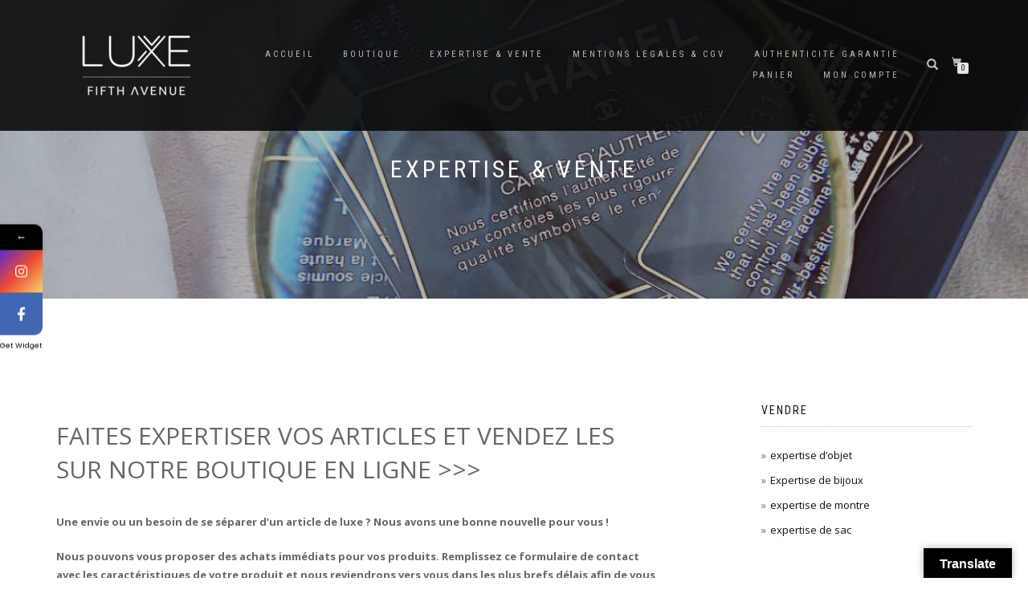

--- FILE ---
content_type: text/html; charset=UTF-8
request_url: https://luxefifthavenue.fr/expertise-vente
body_size: 12194
content:
<!DOCTYPE html>
<html lang="fr-FR">
<head>
<meta charset="UTF-8">
<meta name="viewport" content="width=device-width, initial-scale=1, maximum-scale=1">
<link rel="profile" href="https://gmpg.org/xfn/11">


	<!-- This site is optimized with the Yoast SEO plugin v14.0.2 - https://yoast.com/wordpress/plugins/seo/ -->
	<title>Expertise &amp; vente - LUXE FIFTH AVENUE</title>
	<meta name="robots" content="index, follow" />
	<meta name="googlebot" content="index, follow, max-snippet:-1, max-image-preview:large, max-video-preview:-1" />
	<meta name="bingbot" content="index, follow, max-snippet:-1, max-image-preview:large, max-video-preview:-1" />
	<link rel="canonical" href="https://luxefifthavenue.fr/expertise-vente" />
	<meta property="og:locale" content="fr_FR" />
	<meta property="og:type" content="article" />
	<meta property="og:title" content="Expertise &amp; vente - LUXE FIFTH AVENUE" />
	<meta property="og:description" content="FAITES EXPERTISER VOS ARTICLES ET VENDEZ LES SUR NOTRE BOUTIQUE EN LIGNE &gt;&gt;&gt; Une envie ou un besoin de se séparer d&#8217;un article de luxe ? Nous avons une bonne nouvelle pour vous ! Nous pouvons vous proposer des achats immédiats pour vos produits. Remplissez ce formulaire de contact avec les caractéristiques de votre produit [&hellip;]" />
	<meta property="og:url" content="https://luxefifthavenue.fr/expertise-vente" />
	<meta property="og:site_name" content="LUXE FIFTH AVENUE" />
	<meta property="article:publisher" content="https://www.facebook.com/fifthavenueshowroom" />
	<meta property="article:modified_time" content="2020-02-14T14:26:53+00:00" />
	<meta property="og:image" content="https://luxefifthavenue.fr/wp-content/uploads/2020/02/image1-79.jpeg" />
	<meta property="og:image:width" content="1125" />
	<meta property="og:image:height" content="1097" />
	<meta name="twitter:card" content="summary_large_image" />
	<script type="application/ld+json" class="yoast-schema-graph">{"@context":"https://schema.org","@graph":[{"@type":"Organization","@id":"https://luxefifthavenue.fr/#organization","name":"Luxe Fifth Avenue","url":"https://luxefifthavenue.fr/","sameAs":["https://www.facebook.com/fifthavenueshowroom","https://www.instagram.com/fifthavenueluxe/"],"logo":{"@type":"ImageObject","@id":"https://luxefifthavenue.fr/#logo","inLanguage":"fr-FR","url":"https://luxefifthavenue.fr/wp-content/uploads/2020/01/logooo.jpg","width":383,"height":231,"caption":"Luxe Fifth Avenue"},"image":{"@id":"https://luxefifthavenue.fr/#logo"}},{"@type":"WebSite","@id":"https://luxefifthavenue.fr/#website","url":"https://luxefifthavenue.fr/","name":"LUXE FIFTH AVENUE","description":"d\u00e9p\u00f4t-vente","publisher":{"@id":"https://luxefifthavenue.fr/#organization"},"potentialAction":[{"@type":"SearchAction","target":"https://luxefifthavenue.fr/?s={search_term_string}","query-input":"required name=search_term_string"}],"inLanguage":"fr-FR"},{"@type":"ImageObject","@id":"https://luxefifthavenue.fr/expertise-vente#primaryimage","inLanguage":"fr-FR","url":"https://luxefifthavenue.fr/wp-content/uploads/2020/02/image1-79.jpeg","width":1125,"height":1097},{"@type":"WebPage","@id":"https://luxefifthavenue.fr/expertise-vente#webpage","url":"https://luxefifthavenue.fr/expertise-vente","name":"Expertise & vente - LUXE FIFTH AVENUE","isPartOf":{"@id":"https://luxefifthavenue.fr/#website"},"primaryImageOfPage":{"@id":"https://luxefifthavenue.fr/expertise-vente#primaryimage"},"datePublished":"2020-02-10T14:55:56+00:00","dateModified":"2020-02-14T14:26:53+00:00","inLanguage":"fr-FR","potentialAction":[{"@type":"ReadAction","target":["https://luxefifthavenue.fr/expertise-vente"]}]}]}</script>
	<!-- / Yoast SEO plugin. -->


<script>window._wca = window._wca || [];</script>
<link rel='dns-prefetch' href='//translate.google.com' />
<link rel='dns-prefetch' href='//stats.wp.com' />
<link rel='dns-prefetch' href='//fonts.googleapis.com' />
<link rel='dns-prefetch' href='//s.w.org' />
<link rel="alternate" type="application/rss+xml" title="LUXE FIFTH AVENUE &raquo; Flux" href="https://luxefifthavenue.fr/feed" />
<link rel="alternate" type="application/rss+xml" title="LUXE FIFTH AVENUE &raquo; Flux des commentaires" href="https://luxefifthavenue.fr/comments/feed" />
		<!-- This site uses the Google Analytics by MonsterInsights plugin v8.12.1 - Using Analytics tracking - https://www.monsterinsights.com/ -->
							<script
				src="//www.googletagmanager.com/gtag/js?id=UA-53754536-20"  data-cfasync="false" data-wpfc-render="false" type="text/javascript" async></script>
			<script data-cfasync="false" data-wpfc-render="false" type="text/javascript">
				var mi_version = '8.12.1';
				var mi_track_user = true;
				var mi_no_track_reason = '';
				
								var disableStrs = [
															'ga-disable-UA-53754536-20',
									];

				/* Function to detect opted out users */
				function __gtagTrackerIsOptedOut() {
					for (var index = 0; index < disableStrs.length; index++) {
						if (document.cookie.indexOf(disableStrs[index] + '=true') > -1) {
							return true;
						}
					}

					return false;
				}

				/* Disable tracking if the opt-out cookie exists. */
				if (__gtagTrackerIsOptedOut()) {
					for (var index = 0; index < disableStrs.length; index++) {
						window[disableStrs[index]] = true;
					}
				}

				/* Opt-out function */
				function __gtagTrackerOptout() {
					for (var index = 0; index < disableStrs.length; index++) {
						document.cookie = disableStrs[index] + '=true; expires=Thu, 31 Dec 2099 23:59:59 UTC; path=/';
						window[disableStrs[index]] = true;
					}
				}

				if ('undefined' === typeof gaOptout) {
					function gaOptout() {
						__gtagTrackerOptout();
					}
				}
								window.dataLayer = window.dataLayer || [];

				window.MonsterInsightsDualTracker = {
					helpers: {},
					trackers: {},
				};
				if (mi_track_user) {
					function __gtagDataLayer() {
						dataLayer.push(arguments);
					}

					function __gtagTracker(type, name, parameters) {
						if (!parameters) {
							parameters = {};
						}

						if (parameters.send_to) {
							__gtagDataLayer.apply(null, arguments);
							return;
						}

						if (type === 'event') {
							
														parameters.send_to = monsterinsights_frontend.ua;
							__gtagDataLayer(type, name, parameters);
													} else {
							__gtagDataLayer.apply(null, arguments);
						}
					}

					__gtagTracker('js', new Date());
					__gtagTracker('set', {
						'developer_id.dZGIzZG': true,
											});
															__gtagTracker('config', 'UA-53754536-20', {"forceSSL":"true","link_attribution":"true"} );
										window.gtag = __gtagTracker;										(function () {
						/* https://developers.google.com/analytics/devguides/collection/analyticsjs/ */
						/* ga and __gaTracker compatibility shim. */
						var noopfn = function () {
							return null;
						};
						var newtracker = function () {
							return new Tracker();
						};
						var Tracker = function () {
							return null;
						};
						var p = Tracker.prototype;
						p.get = noopfn;
						p.set = noopfn;
						p.send = function () {
							var args = Array.prototype.slice.call(arguments);
							args.unshift('send');
							__gaTracker.apply(null, args);
						};
						var __gaTracker = function () {
							var len = arguments.length;
							if (len === 0) {
								return;
							}
							var f = arguments[len - 1];
							if (typeof f !== 'object' || f === null || typeof f.hitCallback !== 'function') {
								if ('send' === arguments[0]) {
									var hitConverted, hitObject = false, action;
									if ('event' === arguments[1]) {
										if ('undefined' !== typeof arguments[3]) {
											hitObject = {
												'eventAction': arguments[3],
												'eventCategory': arguments[2],
												'eventLabel': arguments[4],
												'value': arguments[5] ? arguments[5] : 1,
											}
										}
									}
									if ('pageview' === arguments[1]) {
										if ('undefined' !== typeof arguments[2]) {
											hitObject = {
												'eventAction': 'page_view',
												'page_path': arguments[2],
											}
										}
									}
									if (typeof arguments[2] === 'object') {
										hitObject = arguments[2];
									}
									if (typeof arguments[5] === 'object') {
										Object.assign(hitObject, arguments[5]);
									}
									if ('undefined' !== typeof arguments[1].hitType) {
										hitObject = arguments[1];
										if ('pageview' === hitObject.hitType) {
											hitObject.eventAction = 'page_view';
										}
									}
									if (hitObject) {
										action = 'timing' === arguments[1].hitType ? 'timing_complete' : hitObject.eventAction;
										hitConverted = mapArgs(hitObject);
										__gtagTracker('event', action, hitConverted);
									}
								}
								return;
							}

							function mapArgs(args) {
								var arg, hit = {};
								var gaMap = {
									'eventCategory': 'event_category',
									'eventAction': 'event_action',
									'eventLabel': 'event_label',
									'eventValue': 'event_value',
									'nonInteraction': 'non_interaction',
									'timingCategory': 'event_category',
									'timingVar': 'name',
									'timingValue': 'value',
									'timingLabel': 'event_label',
									'page': 'page_path',
									'location': 'page_location',
									'title': 'page_title',
								};
								for (arg in args) {
																		if (!(!args.hasOwnProperty(arg) || !gaMap.hasOwnProperty(arg))) {
										hit[gaMap[arg]] = args[arg];
									} else {
										hit[arg] = args[arg];
									}
								}
								return hit;
							}

							try {
								f.hitCallback();
							} catch (ex) {
							}
						};
						__gaTracker.create = newtracker;
						__gaTracker.getByName = newtracker;
						__gaTracker.getAll = function () {
							return [];
						};
						__gaTracker.remove = noopfn;
						__gaTracker.loaded = true;
						window['__gaTracker'] = __gaTracker;
					})();
									} else {
										console.log("");
					(function () {
						function __gtagTracker() {
							return null;
						}

						window['__gtagTracker'] = __gtagTracker;
						window['gtag'] = __gtagTracker;
					})();
									}
			</script>
				<!-- / Google Analytics by MonsterInsights -->
				<script type="text/javascript">
			window._wpemojiSettings = {"baseUrl":"https:\/\/s.w.org\/images\/core\/emoji\/12.0.0-1\/72x72\/","ext":".png","svgUrl":"https:\/\/s.w.org\/images\/core\/emoji\/12.0.0-1\/svg\/","svgExt":".svg","source":{"concatemoji":"https:\/\/luxefifthavenue.fr\/wp-includes\/js\/wp-emoji-release.min.js?ver=5.4.18"}};
			/*! This file is auto-generated */
			!function(e,a,t){var n,r,o,i=a.createElement("canvas"),p=i.getContext&&i.getContext("2d");function s(e,t){var a=String.fromCharCode;p.clearRect(0,0,i.width,i.height),p.fillText(a.apply(this,e),0,0);e=i.toDataURL();return p.clearRect(0,0,i.width,i.height),p.fillText(a.apply(this,t),0,0),e===i.toDataURL()}function c(e){var t=a.createElement("script");t.src=e,t.defer=t.type="text/javascript",a.getElementsByTagName("head")[0].appendChild(t)}for(o=Array("flag","emoji"),t.supports={everything:!0,everythingExceptFlag:!0},r=0;r<o.length;r++)t.supports[o[r]]=function(e){if(!p||!p.fillText)return!1;switch(p.textBaseline="top",p.font="600 32px Arial",e){case"flag":return s([127987,65039,8205,9895,65039],[127987,65039,8203,9895,65039])?!1:!s([55356,56826,55356,56819],[55356,56826,8203,55356,56819])&&!s([55356,57332,56128,56423,56128,56418,56128,56421,56128,56430,56128,56423,56128,56447],[55356,57332,8203,56128,56423,8203,56128,56418,8203,56128,56421,8203,56128,56430,8203,56128,56423,8203,56128,56447]);case"emoji":return!s([55357,56424,55356,57342,8205,55358,56605,8205,55357,56424,55356,57340],[55357,56424,55356,57342,8203,55358,56605,8203,55357,56424,55356,57340])}return!1}(o[r]),t.supports.everything=t.supports.everything&&t.supports[o[r]],"flag"!==o[r]&&(t.supports.everythingExceptFlag=t.supports.everythingExceptFlag&&t.supports[o[r]]);t.supports.everythingExceptFlag=t.supports.everythingExceptFlag&&!t.supports.flag,t.DOMReady=!1,t.readyCallback=function(){t.DOMReady=!0},t.supports.everything||(n=function(){t.readyCallback()},a.addEventListener?(a.addEventListener("DOMContentLoaded",n,!1),e.addEventListener("load",n,!1)):(e.attachEvent("onload",n),a.attachEvent("onreadystatechange",function(){"complete"===a.readyState&&t.readyCallback()})),(n=t.source||{}).concatemoji?c(n.concatemoji):n.wpemoji&&n.twemoji&&(c(n.twemoji),c(n.wpemoji)))}(window,document,window._wpemojiSettings);
		</script>
		<style type="text/css">
img.wp-smiley,
img.emoji {
	display: inline !important;
	border: none !important;
	box-shadow: none !important;
	height: 1em !important;
	width: 1em !important;
	margin: 0 .07em !important;
	vertical-align: -0.1em !important;
	background: none !important;
	padding: 0 !important;
}
</style>
	<link rel='stylesheet' id='wp-block-library-css'  href='https://luxefifthavenue.fr/wp-includes/css/dist/block-library/style.min.css?ver=5.4.18' type='text/css' media='all' />
<style id='wp-block-library-inline-css' type='text/css'>
.has-text-align-justify{text-align:justify;}
</style>
<link rel='stylesheet' id='wc-block-style-css'  href='https://luxefifthavenue.fr/wp-content/plugins/woocommerce/packages/woocommerce-blocks/build/style.css?ver=2.5.14' type='text/css' media='all' />
<link rel='stylesheet' id='google-language-translator-css'  href='https://luxefifthavenue.fr/wp-content/plugins/google-language-translator/css/style.css?ver=6.0.18' type='text/css' media='' />
<link rel='stylesheet' id='glt-toolbar-styles-css'  href='https://luxefifthavenue.fr/wp-content/plugins/google-language-translator/css/toolbar.css?ver=6.0.18' type='text/css' media='' />
<style id='woocommerce-inline-inline-css' type='text/css'>
.woocommerce form .form-row .required { visibility: visible; }
</style>
<link rel='stylesheet' id='bootstrap-css'  href='https://luxefifthavenue.fr/wp-content/themes/shop-isle-pro/assets/bootstrap/css/bootstrap.min.css?ver=20120208' type='text/css' media='all' />
<link rel='stylesheet' id='magnific-popup-css'  href='https://luxefifthavenue.fr/wp-content/themes/shop-isle-pro/assets/css/vendor/magnific-popup.min.css?ver=20120208' type='text/css' media='all' />
<link rel='stylesheet' id='flexslider-css'  href='https://luxefifthavenue.fr/wp-content/themes/shop-isle-pro/assets/css/vendor/flexslider.min.css?ver=20120208' type='text/css' media='all' />
<link rel='stylesheet' id='owl-carousel-css'  href='https://luxefifthavenue.fr/wp-content/themes/shop-isle-pro/assets/css/vendor/owl.carousel.min.css?ver=2.1.7' type='text/css' media='all' />
<link rel='stylesheet' id='shop-isle-animate-css'  href='https://luxefifthavenue.fr/wp-content/themes/shop-isle-pro/assets/css/vendor/animate.min.css?ver=20120208' type='text/css' media='all' />
<link rel='stylesheet' id='shop-isle-main-style-css'  href='https://luxefifthavenue.fr/wp-content/themes/shop-isle-pro/assets/css/style.min.css?ver=2.2.54' type='text/css' media='all' />
<link rel='stylesheet' id='shop-isle-style-css'  href='https://luxefifthavenue.fr/wp-content/themes/shop-isle-pro/style.css?ver=2.2.54' type='text/css' media='all' />
<link rel='stylesheet' id='shop-isle-woocommerce-style1-css'  href='https://luxefifthavenue.fr/wp-content/themes/shop-isle-pro/inc/woocommerce/css/woocommerce.css?ver=11' type='text/css' media='all' />
<link rel='stylesheet' id='mystickyelements-google-fonts-css'  href='https://fonts.googleapis.com/css?family=Poppins%3A400%2C500%2C600%2C700&#038;ver=5.4.18' type='text/css' media='all' />
<link rel='stylesheet' id='font-awesome-css-css'  href='https://luxefifthavenue.fr/wp-content/plugins/mystickyelements/css/font-awesome.min.css?ver=1.7.3' type='text/css' media='all' />
<link rel='stylesheet' id='mystickyelements-front-css-css'  href='https://luxefifthavenue.fr/wp-content/plugins/mystickyelements/css/mystickyelements-front.css?ver=1.7.3' type='text/css' media='all' />
<link rel='stylesheet' id='jetpack_css-css'  href='https://luxefifthavenue.fr/wp-content/plugins/jetpack/css/jetpack.css?ver=8.3.3' type='text/css' media='all' />
<script type='text/javascript' src='https://luxefifthavenue.fr/wp-content/plugins/google-analytics-for-wordpress/assets/js/frontend-gtag.min.js?ver=8.12.1'></script>
<script data-cfasync="false" data-wpfc-render="false" type="text/javascript" id='monsterinsights-frontend-script-js-extra'>/* <![CDATA[ */
var monsterinsights_frontend = {"js_events_tracking":"true","download_extensions":"doc,pdf,ppt,zip,xls,docx,pptx,xlsx","inbound_paths":"[{\"path\":\"\\\/go\\\/\",\"label\":\"affiliate\"},{\"path\":\"\\\/recommend\\\/\",\"label\":\"affiliate\"}]","home_url":"https:\/\/luxefifthavenue.fr","hash_tracking":"false","ua":"UA-53754536-20","v4_id":""};/* ]]> */
</script>
<script type='text/javascript' src='https://luxefifthavenue.fr/wp-content/plugins/1and1-wordpress-assistant/js/cookies.js?ver=5.4.18'></script>
<script type='text/javascript' src='https://luxefifthavenue.fr/wp-includes/js/jquery/jquery.js?ver=1.12.4-wp'></script>
<script type='text/javascript' src='https://luxefifthavenue.fr/wp-includes/js/jquery/jquery-migrate.min.js?ver=1.4.1'></script>
<script async type='text/javascript' src='https://stats.wp.com/s-202604.js'></script>
<link rel='https://api.w.org/' href='https://luxefifthavenue.fr/wp-json/' />
<link rel="EditURI" type="application/rsd+xml" title="RSD" href="https://luxefifthavenue.fr/xmlrpc.php?rsd" />
<link rel="wlwmanifest" type="application/wlwmanifest+xml" href="https://luxefifthavenue.fr/wp-includes/wlwmanifest.xml" /> 
<meta name="generator" content="WordPress 5.4.18" />
<meta name="generator" content="WooCommerce 3.9.5" />
<link rel='shortlink' href='https://luxefifthavenue.fr/?p=299' />
<link rel="alternate" type="application/json+oembed" href="https://luxefifthavenue.fr/wp-json/oembed/1.0/embed?url=https%3A%2F%2Fluxefifthavenue.fr%2Fexpertise-vente" />
<link rel="alternate" type="text/xml+oembed" href="https://luxefifthavenue.fr/wp-json/oembed/1.0/embed?url=https%3A%2F%2Fluxefifthavenue.fr%2Fexpertise-vente&#038;format=xml" />
<style>#google_language_translator{width:auto!important;}.goog-tooltip{display: none!important;}.goog-tooltip:hover{display: none!important;}.goog-text-highlight{background-color:transparent!important;border:none!important;box-shadow:none!important;}#google_language_translator select.goog-te-combo{color:#32373c;}#flags{display:none;}div.skiptranslate{display:none!important;}body{top:0px!important;}#goog-gt-{display:none!important;}#glt-translate-trigger > span{color:#ffffff;}#glt-translate-trigger{background:#000000;}.goog-te-gadget .goog-te-combo{width:100%;}</style><style type='text/css'>img#wpstats{display:none}</style><style id="shop_isle_customizr_pallete" type="text/css">.module.module-video { padding: 130px 0px; }</style>	<noscript><style>.woocommerce-product-gallery{ opacity: 1 !important; }</style></noscript>
	<style type="text/css">.broken_link, a.broken_link {
	text-decoration: line-through;
}</style><link rel="icon" href="https://luxefifthavenue.fr/wp-content/uploads/2020/01/logooo-150x150.jpg" sizes="32x32" />
<link rel="icon" href="https://luxefifthavenue.fr/wp-content/uploads/2020/01/logooo.jpg" sizes="192x192" />
<link rel="apple-touch-icon" href="https://luxefifthavenue.fr/wp-content/uploads/2020/01/logooo.jpg" />
<meta name="msapplication-TileImage" content="https://luxefifthavenue.fr/wp-content/uploads/2020/01/logooo.jpg" />
</head>
<body data-rsssl=1 class="page-template-default page page-id-299 wp-custom-logo theme-shop-isle-pro woocommerce-no-js woocommerce-active">

	
	<!-- Preloader -->
	
	<header class="header ">
			<!-- Navigation start -->
		<nav class="navbar navbar-custom navbar-fixed-top " role="navigation">

		<div class="container">
		<div class="header-container">

		<div class="navbar-header">
		<div class="shop_isle_header_title"><div class="shop-isle-header-title-inner"><a href="https://luxefifthavenue.fr/" class="custom-logo-link" rel="home"><img width="156" height="133" src="https://luxefifthavenue.fr/wp-content/uploads/2020/02/cropped-imageedit_3_6699802145.png" class="custom-logo" alt="LUXE FIFTH AVENUE" /></a></div></div>
						<div type="button" class="navbar-toggle" data-toggle="collapse" data-target="#custom-collapse">
							<span class="sr-only">Déplier la navigation</span>
							<span class="icon-bar"></span>
							<span class="icon-bar"></span>
							<span class="icon-bar"></span>
						</div>
					</div>

					<div class="header-menu-wrap">
						<div class="collapse navbar-collapse" id="custom-collapse">

							<ul id="menu-menu-1" class="nav navbar-nav navbar-right"><li id="menu-item-92" class="menu-item menu-item-type-post_type menu-item-object-page menu-item-home menu-item-92"><a href="https://luxefifthavenue.fr/">Accueil</a></li>
<li id="menu-item-93" class="menu-item menu-item-type-post_type menu-item-object-page menu-item-93"><a href="https://luxefifthavenue.fr/boutique">Boutique</a></li>
<li id="menu-item-316" class="menu-item menu-item-type-post_type menu-item-object-page current-menu-item page_item page-item-299 current_page_item menu-item-316"><a href="https://luxefifthavenue.fr/expertise-vente" aria-current="page">Expertise &#038; vente</a></li>
<li id="menu-item-111" class="menu-item menu-item-type-post_type menu-item-object-page menu-item-111"><a href="https://luxefifthavenue.fr/conditions-generales-de-ventes">MENTIONS LEGALES &#038; CGV</a></li>
<li id="menu-item-382" class="menu-item menu-item-type-post_type menu-item-object-page menu-item-382"><a href="https://luxefifthavenue.fr/authenticite-garantie">AUTHENTICITE GARANTIE</a></li>
<li id="menu-item-96" class="menu-item menu-item-type-post_type menu-item-object-page menu-item-96"><a href="https://luxefifthavenue.fr/panier">Panier</a></li>
<li id="menu-item-95" class="menu-item menu-item-type-post_type menu-item-object-page menu-item-95"><a href="https://luxefifthavenue.fr/mon-compte">Mon compte</a></li>
</ul>
						</div>
					</div>

											<div class="navbar-cart">

							<div class="header-search">
								<div class="glyphicon glyphicon-search header-search-button"></div>
								<div class="header-search-input">
									<form role="search" method="get" class="woocommerce-product-search" action="https://luxefifthavenue.fr/">
										<input type="search" class="search-field" placeholder="Recherche de produits&hellip;" value="" name="s" title="Recherche pour :" />
										<input type="submit" value="Recherche" />
										<input type="hidden" name="post_type" value="product" />
									</form>
								</div>
							</div>

															<div class="navbar-cart-inner">
									<a href="https://luxefifthavenue.fr/panier" title="Voir votre panier d’achat" class="cart-contents">
										<span class="icon-basket"></span>
										<span class="cart-item-number">0</span>
									</a>
									<div class="header-shopping-cart"><div class="widget woocommerce widget_shopping_cart"> <div class="widget_shopping_cart_content"></div></div></div>								</div>
							
						</div>
					
				</div>
			</div>

		</nav>
		<!-- Navigation end -->
		
	
	</header>

<!-- Wrapper start -->
<div class="main">

	<section class="page-header-module module bg-dark" data-background="https://luxefifthavenue.fr/wp-content/uploads/2020/02/image1-79.jpeg">
	<div class="container">
		<div class="row">
			<div class="col-sm-10 col-sm-offset-1">
				<h1 class="module-title font-alt">Expertise &#038; vente</h1>

				
			</div>
		</div>
			</div><!-- .container -->

	</section>

	<!-- Pricing start -->
	<section class="page-module-content module">	<div class="container">

		<div class="row">

			<!-- Content column start -->
							<div class="col-sm-8 shop-isle-page-content">
										<div class="woocommerce"></div>
					
						
						
<article id="post-299" class="post-299 page type-page status-publish has-post-thumbnail hentry">
			<div class="entry-content">
			
<h2>FAITES EXPERTISER VOS ARTICLES ET VENDEZ LES SUR NOTRE BOUTIQUE EN LIGNE &gt;&gt;&gt;</h2>



<p><strong><br>Une envie ou un besoin de se séparer d&#8217;un article de luxe ? Nous avons une bonne nouvelle pour vous !</strong></p>



<p><strong>Nous pouvons vous proposer des achats immédiats pour vos produits. Remplissez ce formulaire de contact avec les caractéristiques de votre produit et nous reviendrons vers vous dans les plus brefs délais afin de vous faire une proposition d’achat. Pas de dépôt, pas de perte de temps, nous rachetons vos produits immédiatement. Vous n’avez pas le temps ni l’envie d’utiliser notre formulaire de contact et vous désirez vendre vos pièces rapidement ? Appelez nous directement au magasin 09 81 69 80 76 ou écrivez nous&nbsp;simplement&nbsp;&nbsp;<a href="mailto:fifthavenueluxe@gmail.com" target="_blank" rel="noreferrer noopener">fifthavenueluxe@gmail.com</a>&nbsp;</strong></p>



<p><strong>Une experte en cotation d&#8217;actifs de luxe, diplômée d&#8217;état, vous répondra rapidement&nbsp;afin de définir le juste prix de votre bien, et vendez en 3 etapes :</strong><br></p>



<p></p>



<div class="wp-block-columns are-vertically-aligned-center">
<div class="wp-block-column is-vertically-aligned-center">
<figure class="wp-block-image size-large"><img src="https://luxefifthavenue.fr/wp-content/uploads/2020/02/imageedit_44_2986271188-2.png" alt="" class="wp-image-453"/></figure>



<p>Remplissez le formulaire de demande d’expertise</p>
</div>



<div class="wp-block-column is-vertically-aligned-center">
<figure class="wp-block-image size-large"><img src="https://luxefifthavenue.fr/wp-content/uploads/2020/02/imageedit_46_2388999658-2.png" alt="" class="wp-image-454"/></figure>



<p>Recevez  une estimation de votre bien sous 48h par email</p>
</div>



<div class="wp-block-column is-vertically-aligned-center">
<figure class="wp-block-image size-large"><img src="https://luxefifthavenue.fr/wp-content/uploads/2020/02/imageedit_50_5210140661-1.png" alt="" class="wp-image-455"/></figure>



<p>Vendez directement votre article ou laissez-le en dépôt-vente</p>
</div>
</div>



<div class="wp-block-columns">
<div class="wp-block-column" style="flex-basis:33.33%">
<figure class="wp-block-image size-large"><img src="https://luxefifthavenue.fr/wp-content/uploads/2020/02/imageedit_54_9532707192.png" alt="" class="wp-image-456"/></figure>
</div>



<div class="wp-block-column" style="flex-basis:66.66%">
<p></p>



<p>Nous vous enverrons une étiquette d&#8217;expédition prépayée pour que vous puissiez nous envoyer votre sac gratuitement. Si vous résidez à Aix en Provence, Marseille ou Cannes, vous pouvez organiser un enlèvement gratuit à votre domicile ou à votre bureau en nous envoyant un courriel avec votre adresse et vos disponibilités. </p>
</div>
</div>
					</div><!-- .entry-content -->
		</article><!-- #post-## -->

						
					
				</div>
				<!-- Content column end -->

				<!-- Sidebar column start -->
									<div class="col-xs-12 col-sm-4 col-md-3 col-md-offset-1 sidebar">

						
<aside id="secondary" class="widget-area" role="complementary">
	<div id="nav_menu-3" class="widget widget_nav_menu"><h3 class="widget-title">VENDRE</h3><div class="menu-produits-a-vendre-container"><ul id="menu-produits-a-vendre" class="menu"><li id="menu-item-433" class="menu-item menu-item-type-post_type menu-item-object-page menu-item-433"><a href="https://luxefifthavenue.fr/expertise-dobjet">expertise d&#8217;objet</a></li>
<li id="menu-item-434" class="menu-item menu-item-type-post_type menu-item-object-page menu-item-434"><a href="https://luxefifthavenue.fr/expertise-du-bijoux">Expertise de bijoux</a></li>
<li id="menu-item-441" class="menu-item menu-item-type-post_type menu-item-object-page menu-item-441"><a href="https://luxefifthavenue.fr/expertise-de-montre">expertise de montre</a></li>
<li id="menu-item-442" class="menu-item menu-item-type-post_type menu-item-object-page menu-item-442"><a href="https://luxefifthavenue.fr/expertise-de-sac">expertise de sac</a></li>
</ul></div></div></aside><!-- #secondary -->

					</div>
								<!-- Sidebar column end -->

			</div><!-- .row -->

		</div>
		</section>		<!-- Pricing end -->


		
	</div><div class="bottom-page-wrap">		<!-- Widgets start -->

		
		<div class="module-small bg-dark shop_isle_footer_sidebar">
			<div class="container">
				<div class="row">

											<div class="col-sm-6 col-md-3 footer-sidebar-wrap">
							<div id="custom_html-3" class="widget_text widget widget_custom_html"><h3 class="widget-title">NOUS TROUVER</h3><div class="textwidget custom-html-widget"><iframe src="https://www.google.com/maps/embed?pb=!1m18!1m12!1m3!1d2892.8744354743194!2d5.448913015455383!3d43.52581107912588!2m3!1f0!2f0!3f0!3m2!1i1024!2i768!4f13.1!3m3!1m2!1s0x12c98da4a9ef9ce7%3A0x2f94799a1176d11b!2sLUXE%20FIFTH%20AVENUE!5e0!3m2!1sfr!2sfr!4v1581698842625!5m2!1sfr!2sfr" width="200" height="200" frameborder="0" style="border:0;" allowfullscreen=""></iframe></div></div>						</div>
										<!-- Widgets end -->

											<div class="col-sm-6 col-md-3 footer-sidebar-wrap">
							<div id="text-4" class="widget widget_text"><h3 class="widget-title">nous contacter</h3>			<div class="textwidget"><p>© Luxe fifth avenue 2021</p>
<p>contact@luxefifthavenue.com</p>
<p>Tel 09 81 69 80 76</p>
</div>
		</div>						</div>
										<!-- Widgets end -->

											<div class="col-sm-6 col-md-3 footer-sidebar-wrap">
							<div id="text-5" class="widget widget_text"><h3 class="widget-title">Horaires d&#8217;ouvertures</h3>			<div class="textwidget"><p>Ouverture du Mardi au Vendredi</p>
<p>10h30 à 12h30 &amp; 14h à 18h</p>
<p>Samedi 10h30 à 18h00 sans interruption</p>
</div>
		</div>						</div>
										<!-- Widgets end -->


											<div class="col-sm-6 col-md-3 footer-sidebar-wrap">
							<div id="text-6" class="widget widget_text"><h3 class="widget-title">Adresse de la boutique</h3>			<div class="textwidget"><p>LUXE FIFTH AVENUE</p>
<p>3 Rue du maréchal joffre</p>
<p>13100 AIX EN PROVENCE</p>
</div>
		</div>						</div>
										<!-- Widgets end -->

				</div><!-- .row -->
			</div>
		</div>

	
		<div style="display: none"></div>		<!-- Footer start -->
		<footer class="footer bg-dark">
			<!-- Divider -->
			<hr class="divider-d">
			<!-- Divider -->
			<div class="container">

				<div class="row">

					<div class="col-sm-6"><p class="copyright font-alt">Réalisation b2bweb.fr</p></div><div class="col-sm-6"><div class="footer-social-links"><a href="https://www.facebook.com/fifthavenueshowroom" target="_blank"><span class="social_facebook"></span></a><a href="https://www.instagram.com/luxefifthavenue" target="_blank"><span class="social_instagram cc_pointer"></span></a><a href="http://b2bweb.fr" target="_blank"><span class="social_wordpress_circle cc_pointer"></span></a></div></div>				</div><!-- .row -->

			</div>
		</footer>
		<!-- Footer end -->
		</div><!-- .bottom-page-wrap -->
	</div>
	<!-- Wrapper end -->
	<!-- Scroll-up -->
	<div class="scroll-up">
		<a href="#totop"><i class="arrow_carrot-2up"></i></a>
	</div>

	
<div id="glt-translate-trigger"><span class="notranslate">Translate</span></div><div id="glt-toolbar"></div><div id="flags" style="display:none" class="size18"><ul id="sortable" class="ui-sortable"><li id="Chinese (Simplified)"><a href="#" title="Chinese (Simplified)" class="nturl notranslate zh-CN flag Chinese (Simplified)"></a></li><li id="English"><a href="#" title="English" class="nturl notranslate en flag united-states"></a></li><li id="French"><a href="#" title="French" class="nturl notranslate fr flag French"></a></li><li id="Italian"><a href="#" title="Italian" class="nturl notranslate it flag Italian"></a></li><li id="Spanish"><a href="#" title="Spanish" class="nturl notranslate es flag Spanish"></a></li></ul></div><div id='glt-footer'><div id="google_language_translator" class="default-language-fr"></div></div><script>function GoogleLanguageTranslatorInit() { new google.translate.TranslateElement({pageLanguage: 'fr', includedLanguages:'zh-CN,en,fr,it,es', autoDisplay: false}, 'google_language_translator');}</script>            <div                 class="mystickyelements-fixed mystickyelements-position-left mystickyelements-position-mobile-right mystickyelements-on-hover mystickyelements-size-medium mystickyelements-mobile-size-medium mystickyelements-entry-effect-slide-in mystickyelements-templates-default">
				<div class="mystickyelement-lists-wrap">
					<ul class="mystickyelements-lists mysticky">
													<li class="mystickyelements-minimize ">
								<span class="mystickyelements-minimize minimize-position-left minimize-position-mobile-right" style="background: #000000" >
								&larr;								</span>
							</li>
						
														<li id="mystickyelements-social-insagram"
									class="mystickyelements-social-insagram  element-desktop-on element-mobile-on">
																		<span class="mystickyelements-social-icon social-insagram"
										  >
																				<a href="https://www.instagram.com/fifthavenueluxe"   target="_blank" rel="noopener" >
																					<i class="fab fa-instagram" ></i>
																				</a>
																			</span>
																	<span class="mystickyelements-social-text " style= "" >
																				<a href="https://www.instagram.com/fifthavenueluxe"   target="_blank" rel="noopener"  >
																						Instagram																					</a>
																		</span>
																</li>

															<li id="mystickyelements-social-facebook"
									class="mystickyelements-social-facebook  element-desktop-on element-mobile-on">
																			<style>
																					</style>
																			<span class="mystickyelements-social-icon social-facebook"
										  style="background: #4267B2" >
																				<a href="https://www.facebook.com/fifthavenueshowroom"   target="_blank" rel="noopener" >
																					<i class="fab fa-facebook-f" ></i>
																				</a>
																			</span>
																	<span class="mystickyelements-social-text " style= "background: #4267B2;" >
																				<a href="https://www.facebook.com/fifthavenueshowroom"   target="_blank" rel="noopener"  >
																						Facebook																					</a>
																		</span>
																</li>

												</ul>

					<div class="mystickyelement-credit">
						<a href="https://premio.io/downloads/mystickyelements/?utm_source=https://luxefifthavenue.fr"
						   target="_blank" rel="noopener" style="font-size: 9px !important;text-decoration: none !important;color: #000000 !important;display: inline-block !important;vertical-align: top !important;margin: 5px 0 0 0 !important;">
							Get Widget						</a>
					</div>
				</div>
            </div>


        	<script type="text/javascript">
		var c = document.body.className;
		c = c.replace(/woocommerce-no-js/, 'woocommerce-js');
		document.body.className = c;
	</script>
	<script type='text/javascript' src='https://luxefifthavenue.fr/wp-content/plugins/google-language-translator/js/scripts.js?ver=6.0.18'></script>
<script type='text/javascript' src='//translate.google.com/translate_a/element.js?cb=GoogleLanguageTranslatorInit'></script>
<script type='text/javascript' src='https://luxefifthavenue.fr/wp-content/plugins/woocommerce/assets/js/jquery-blockui/jquery.blockUI.min.js?ver=2.70'></script>
<script type='text/javascript'>
/* <![CDATA[ */
var wc_add_to_cart_params = {"ajax_url":"\/wp-admin\/admin-ajax.php","wc_ajax_url":"\/?wc-ajax=%%endpoint%%","i18n_view_cart":"Voir le panier","cart_url":"https:\/\/luxefifthavenue.fr\/panier","is_cart":"","cart_redirect_after_add":"no"};
/* ]]> */
</script>
<script type='text/javascript' src='https://luxefifthavenue.fr/wp-content/plugins/woocommerce/assets/js/frontend/add-to-cart.min.js?ver=3.9.5'></script>
<script type='text/javascript' src='https://luxefifthavenue.fr/wp-content/plugins/woocommerce/assets/js/js-cookie/js.cookie.min.js?ver=2.1.4'></script>
<script type='text/javascript'>
/* <![CDATA[ */
var woocommerce_params = {"ajax_url":"\/wp-admin\/admin-ajax.php","wc_ajax_url":"\/?wc-ajax=%%endpoint%%"};
/* ]]> */
</script>
<script type='text/javascript' src='https://luxefifthavenue.fr/wp-content/plugins/woocommerce/assets/js/frontend/woocommerce.min.js?ver=3.9.5'></script>
<script type='text/javascript'>
/* <![CDATA[ */
var wc_cart_fragments_params = {"ajax_url":"\/wp-admin\/admin-ajax.php","wc_ajax_url":"\/?wc-ajax=%%endpoint%%","cart_hash_key":"wc_cart_hash_669bae95cffcbf160791b5ce2d707565","fragment_name":"wc_fragments_669bae95cffcbf160791b5ce2d707565","request_timeout":"5000"};
/* ]]> */
</script>
<script type='text/javascript' src='https://luxefifthavenue.fr/wp-content/plugins/woocommerce/assets/js/frontend/cart-fragments.min.js?ver=3.9.5'></script>
<script type='text/javascript'>
		jQuery( 'body' ).bind( 'wc_fragments_refreshed', function() {
			jQuery( 'body' ).trigger( 'jetpack-lazy-images-load' );
		} );
	
</script>
<script type='text/javascript'>
/* <![CDATA[ */
var mailchimp_public_data = {"site_url":"https:\/\/luxefifthavenue.fr","ajax_url":"https:\/\/luxefifthavenue.fr\/wp-admin\/admin-ajax.php","disable_carts":"","subscribers_only":"","language":"fr","allowed_to_set_cookies":"1"};
/* ]]> */
</script>
<script type='text/javascript' src='https://luxefifthavenue.fr/wp-content/plugins/mailchimp-for-woocommerce/public/js/mailchimp-woocommerce-public.min.js?ver=2.8.01'></script>
<script type='text/javascript' src='https://luxefifthavenue.fr/wp-content/themes/shop-isle-pro/assets/bootstrap/js/bootstrap.min.js?ver=20120208'></script>
<script type='text/javascript' src='https://luxefifthavenue.fr/wp-content/themes/shop-isle-pro/assets/js/vendor/jquery.mb.YTPlayer.min.js?ver=20120208'></script>
<script type='text/javascript' src='https://luxefifthavenue.fr/wp-content/themes/shop-isle-pro/assets/js/vendor/jqBootstrapValidation.min.js?ver=20120208'></script>
<script type='text/javascript' src='https://luxefifthavenue.fr/wp-content/plugins/woocommerce/assets/js/flexslider/jquery.flexslider.min.js?ver=2.7.2'></script>
<script type='text/javascript' src='https://luxefifthavenue.fr/wp-content/themes/shop-isle-pro/assets/js/vendor/jquery.magnific-popup.min.js?ver=20120208'></script>
<script type='text/javascript' src='https://luxefifthavenue.fr/wp-content/themes/shop-isle-pro/assets/js/vendor/jquery.fitvids.min.js?ver=20120208'></script>
<script type='text/javascript' src='https://luxefifthavenue.fr/wp-content/themes/shop-isle-pro/assets/js/vendor/smoothscroll.min.js?ver=20120208'></script>
<script type='text/javascript' src='https://luxefifthavenue.fr/wp-content/themes/shop-isle-pro/assets/js/vendor/owl.carousel.min.js?ver=2.1.8'></script>
<script type='text/javascript' src='https://luxefifthavenue.fr/wp-content/themes/shop-isle-pro/assets/js/custom.min.js?ver=20180411'></script>
<script type='text/javascript' src='https://luxefifthavenue.fr/wp-content/themes/shop-isle-pro/js/navigation.min.js?ver=20120208'></script>
<script type='text/javascript' src='https://luxefifthavenue.fr/wp-content/themes/shop-isle-pro/js/skip-link-focus-fix.min.js?ver=20130118'></script>
<script type='text/javascript' src='https://luxefifthavenue.fr/wp-content/plugins/mystickyelements/js/jquery.cookie.js?ver=1.7.3'></script>
<script type='text/javascript'>
/* <![CDATA[ */
var mystickyelements = {"ajaxurl":"https:\/\/luxefifthavenue.fr\/wp-admin\/admin-ajax.php","ajax_nonce":"9db4d6d36b"};
/* ]]> */
</script>
<script type='text/javascript' src='https://luxefifthavenue.fr/wp-content/plugins/mystickyelements/js/mystickyelements-fronted.js?ver=1.7.3'></script>
<script type='text/javascript' src='https://luxefifthavenue.fr/wp-includes/js/wp-embed.min.js?ver=5.4.18'></script>
<style id="shop_isle_footer_css" type="text/css">
		.wr-megamenu-container.bg-tr {
			background: transparent !important;
		}
		.wr-megamenu-container ul.wr-mega-menu ul.sub-menu,
		.wr-megamenu-inner {
		    background: rgba(10, 10, 10, .9) !important;
		    color: #fff !important;
		}
		
		@media (max-width: 768px) {
			.navbar-fixed-top .navbar-collapse {
				background: rgba(10, 10, 10, .9) !important;
			}
		}
	</style><script type='text/javascript' src='https://stats.wp.com/e-202604.js' async='async' defer='defer'></script>
<script type='text/javascript'>
	_stq = window._stq || [];
	_stq.push([ 'view', {v:'ext',j:'1:8.3.3',blog:'178017936',post:'299',tz:'0',srv:'luxefifthavenue.fr'} ]);
	_stq.push([ 'clickTrackerInit', '178017936', '299' ]);
</script>

</body>
</html>


--- FILE ---
content_type: text/javascript
request_url: https://luxefifthavenue.fr/wp-content/plugins/mystickyelements/js/mystickyelements-fronted.js?ver=1.7.3
body_size: 3717
content:
( function( $ ) {
	"use strict";
	var social_id = '';
	var second_social_id = '';
	var $i = 0;
	var $flg = false;
	$(document).ready(function(){

		if( /Android|webOS|iPhone|iPad|iPod|BlackBerry|IEMobile|Opera Mini/i.test(navigator.userAgent) ) {
			$(".mystickyelements-fixed").addClass("mystickyelements-on-click").removeClass("mystickyelements-on-hover");
		}

		$('#stickyelements-form').on( 'submit', function(event){
			event.preventDefault();

			$('#stickyelements-form .mse-input-error').removeClass("mse-input-error");
			$('#stickyelements-form .mse-input-message').remove();

			var totalErrors = 0;
			if($("#stickyelements-form .required").length) {
				$("#stickyelements-form .required").each(function(){
					if($.trim($(this).val()) == "") {
						$(this).addClass("mse-input-error");
						$(this).after("<span class='mse-input-message'>This field is required</span>");
						totalErrors++;
					}
				});
			}
			if($("#stickyelements-form .email.required:not(.mse-input-error)").length) {
				$("#stickyelements-form .email.required:not(.mse-input-error)").each(function(){
					var thisVal = $.trim($(this).val());
					var regex = /^([a-zA-Z0-9_.+-])+\@(([a-zA-Z0-9-])+\.)+([a-zA-Z0-9]{2,4})+$/;
					if (!regex.test(thisVal)) {
						$(this).addClass("mse-input-error");
						$(this).after("<span class='mse-input-message'>Email address is not valid</span>");
						totalErrors++;
					}
				});
			}

			if(totalErrors == 0) {
				jQuery.ajax({
					url: mystickyelements.ajaxurl,
					type: 'post',
					data: 'action=mystickyelements_contact_form&' + jQuery("form#stickyelements-form").serialize() + '&security=' + mystickyelements.ajax_nonce,
					beforeSend: function() {
						$( '#stickyelements-submit-form' ).prop('disabled', true);
					},
					success: function (data) {
						$( '#stickyelements-submit-form' ).prop('disabled', false);
						$('#stickyelements-form .mse-input-error').removeClass("mse-input-error");
						$('#stickyelements-form .mse-input-message').remove();

						data = $.parseJSON(data);
						if(data.error == '1') {
							for(var i=0; i<data.errors.length; i++) {
								if(data.errors[i].key != "mse-form-error") {
									$('#stickyelements-form #' + data.errors[i].key).addClass("mse-input-error");
									$('#stickyelements-form #' + data.errors[i].key).after("<span class='mse-input-message'>" + data.errors[i].message + "</span>");
								} else {
									$("#mse-form-error").removeClass("mse-form-success-message").addClass("mse-form-error-message").show();
									$("#mse-form-error").html(data.errors[i].message);
								}
							}
						} else if(data.status == '0') {
							$("#mse-form-error").removeClass("mse-form-success-message").addClass("mse-form-error-message").show();
							$("#mse-form-error").html(data.message);
						} else {
							$("#mse-form-error").removeClass("mse-form-error-message").addClass("mse-form-success-message").show();
							$("#mse-form-error").html(data.message);

							$('#stickyelements-form input[type="text"], #stickyelements-form input[type="tel"], #stickyelements-form input[type="email"]').val("");
							$('#stickyelements-form textarea').val("");
						}
						setTimeout(function () {
							$('.contact-form-message').slideUp("slow");
						}, 5000);
						
						/* redirct Page After Submission */
						if ( data.status == 1 && data.redirect_link != '' ) {
							window.location = data.redirect_link;
						}
						return false;
					}
				});
			}
			return false;
		});

		/* Open tab on Click Event */
		$('.mystickyelements-on-click .mystickyelements-social-icon').on( 'click touch', function(event){
			if(!$(this).parent('li').hasClass("elements-active")) {
				$('.mystickyelements-on-click .elements-active').removeClass("elements-active");
				$(this).parent('li').addClass('elements-active');
			} else {
				$(this).parent('li').removeClass('elements-active');				
				event.preventDefault();
			}
		});
		
		/*close contact form on click close icon*/
		$( '.mystickyelements-on-hover ul li.mystickyelements-contact-form' ).hover( function(){
			$( this ).addClass( 'element-contact-active' );
		} );
		$( '.element-contact-close' ).on( 'click touch', function(event){
			$( '.mystickyelements-contact-form' ).removeClass('elements-active');				
			$( '.mystickyelements-contact-form' ).removeClass('element-contact-active');				
		});

		$('#stickyelements-form input, #stickyelements-form textarea ').on( 'keyup', function(event){
			if ($(this).val()){
				$(this).css('background-color', '#EFF5F8');
				$(this).css('border-color', '#7761DF');
			}

		});
		mystickyelements_border_radius();
		/* Minimize Sticky Elements  */
		//$('.mystickyelements-fixed').css( 'height', $('.mystickyelements-fixed').height() + 'px');
		$('li.mystickyelements-minimize').on('click',function(event){			
			var element_minimize, minimize_device, position_device,element_on_device;
			
			$( this ).toggleClass( 'element-minimize' );
			if( /Android|webOS|iPhone|iPad|iPod|BlackBerry|IEMobile|Opera Mini/i.test(navigator.userAgent) ) {
				minimize_device = 'mobile';
				position_device = 'mobile-';
				element_on_device = 'element-mobile-on';
			} else {
				minimize_device = 'desktop';
				position_device = '';
				element_on_device = 'element-desktop-on';
			}
			if ( $( this ).hasClass( 'element-minimize' ) === true ) {			
				$.cookie("minimize_" + minimize_device, "minimize", { path: '/' });
				element_minimize = true;
			} else {				
				$.cookie("minimize_" + minimize_device, 'minimize_not', { path: '/' });
				element_minimize = false;
			}
			
			/* Left Position */
			$(".mystickyelements-position-" + position_device + "left ul li").each( function() {
				if ( $(this).hasClass( element_on_device ) == true ) {
					var mystickyelements_size = $( '.mystickyelements-fixed' ).hasClass( 'mystickyelements-size-large' );
					if ( mystickyelements_size == true ) {
						$(this).animate({
							width: 'toggle',
							left: ( element_minimize === true ) ? '-=80' : ''
						});
					} else {
						$(this).animate({
							width: 'toggle',
							left: ( element_minimize === true ) ? '-=50' : ''
						});
					}
				}
			});
			
			/* Right Position */
			$(".mystickyelements-position-" + position_device + "right ul li").each( function() {
				if ( $(this).hasClass( element_on_device ) == true ) {
					var mystickyelements_size = $( '.mystickyelements-fixed' ).hasClass( 'mystickyelements-size-large' );
					if ( mystickyelements_size == true ) {
						$(this).animate({
							width: 'toggle',
							left: ( element_minimize === true ) ? '+=80' : ''
						}, 300 , function() {
						});
					} else {
						$(this).animate({
							width: 'toggle',
							left: ( element_minimize === true ) ? '+=50' : ''
						}, 300 , function() {
						});
					}
				}
			});
						
			/* Bottom Position */
			$(".mystickyelements-position-" + position_device + "bottom ul li").each( function() {		
				if ( $(this).hasClass( element_on_device ) == true ) {
					$(this).css( 'position', 'relative' );
					var mystickyelements_size = $( '.mystickyelements-fixed' ).hasClass( 'mystickyelements-size-large' );
					if ( mystickyelements_size == true ) {
						$(this).animate({
							height: 'toggle',
							bottom: ( element_minimize === true ) ? '-=80' : '',
						}, 300 , function() {
							$(this).css( 'position', ( element_minimize === true ) ? 'relative' : 'static' );
						});
					} else {
						$(this).animate({
							height: 'toggle',
							bottom: ( element_minimize === true ) ? '-=60' : '',
						}, 300 , function() {
							$(this).css( 'position', ( element_minimize === true ) ? 'relative' : 'static' );
						});
					}			
				}
			});
			/* Top Position */
			$(".mystickyelements-position-" + position_device + "top ul li").each( function() {		
				if ( $(this).hasClass( element_on_device ) == true ) {
					$(this).css( 'position', 'relative' );
					var mystickyelements_size = $( '.mystickyelements-fixed' ).hasClass( 'mystickyelements-size-large' );
					if ( mystickyelements_size == true ) {
						$(this).animate({
							height: 'toggle',
							top: ( element_minimize === true ) ? '-=80' : '',
						}, 300 , function() {
							$(this).css( 'position', ( element_minimize === true ) ? 'relative' : 'static' );
						});
					} else {
						$(this).animate({
							height: 'toggle',
							top: ( element_minimize === true ) ? '-=60' : '',
						}, 300 , function() {
							$(this).css( 'position', ( element_minimize === true ) ? 'relative' : 'static' );
						});
					}			
				}
			});
			
			/*$(".mystickyelements-position-" + position_device + "left ul li").not('.mystickyelements-minimize').animate({
				width: 'toggle',
				left: ( element_minimize === true ) ? '-=50' : ''
			});

			$(".mystickyelements-position-" + position_device + "right ul li").not('.mystickyelements-minimize').animate({
				width: 'toggle',
				left: ( element_minimize === true ) ? '+=50' : ''
			}, 300 , function() {
			});*/

			/* Move arrow base on minimize */
			if ( $( 'span.mystickyelements-minimize' ).hasClass( 'minimize-position-' + position_device + 'left' ) === true ) {

				if ( $( 'li.mystickyelements-minimize' ).hasClass( 'element-minimize' ) === true) {
					$( '.mystickyelements-minimize.minimize-position-' + position_device + 'left' ).html('&rarr;')
				} else {
					$( '.mystickyelements-minimize.minimize-position-' + position_device + 'left' ).html('&larr;')
				}
			} else if ( $( 'span.mystickyelements-minimize' ).hasClass( 'minimize-position-' + position_device + 'bottom' ) === true ) {
				
				if ( $( 'li.mystickyelements-minimize' ).hasClass( 'element-minimize' ) === true) {
					$( '.mystickyelements-minimize.minimize-position-' + position_device + 'bottom' ).html('&uarr;')
				} else {
					$( '.mystickyelements-minimize.minimize-position-' + position_device + 'bottom' ).html('&darr;')
				}
			} else if ( $( 'span.mystickyelements-minimize' ).hasClass( 'minimize-position-' + position_device + 'top' ) === true ) {
				
				if ( $( 'li.mystickyelements-minimize' ).hasClass( 'element-minimize' ) === true) {
					$( '.mystickyelements-minimize.minimize-position-' + position_device + 'top' ).html('&darr;')
				} else {
					$( '.mystickyelements-minimize.minimize-position-' + position_device + 'top' ).html('&uarr;')
				}
			} else {				
				if ( $( 'li.mystickyelements-minimize' ).hasClass( 'element-minimize' ) === true) {
					$( '.mystickyelements-minimize.minimize-position-' + position_device + 'right' ).html('&larr;')
				} else {
					$( '.mystickyelements-minimize.minimize-position-' + position_device + 'right' ).html('&rarr;')
				}
			}
		});
		/*iframe set*/
		$( '.mystickyelements-fixed ul li' ).each( function(){
			var custom_html_class = $( this ).hasClass( 'mystickyelements-custom-html-main' );
			if( custom_html_class ) {
				var custom_html_child_class = $( this ).hasClass( 'mystickyelements-custom-html-iframe' );
				if( custom_html_child_class ) {
					//var custom_html_iframe = $( this ).find( 'iframe' ).height();
					var custom_html_iframe = $( this ).find( '.mystickyelements-custom-html' ).height();
					var main_ul_height = $( '.mystickyelements-fixed ul' ).height();
					if( main_ul_height > custom_html_iframe ) {
						//$( this ).addClass( 'mystickyelements-custom-iframe-bottom' );
					}
				}
			}
		});

		setTimeout( function(){
			$( '.mystickyelements-entry-effect-fade.entry-effect,.mystickyelements-entry-effect-slide-in.entry-effect' ).css( 'transition', 'all 0s ease 0s' );
		}, 1000 );

		$( '.mystickyelements-fixed ul li' ).on( 'click', function(){
			if ( $( this ).hasClass( 'mystickyelements-custom-html-iframe' ) ) {
				$( '.mystickyelements-fixed' ).toggleClass( 'mystickyelements-custom-html-iframe-open' );
			} else {
				$( '.mystickyelements-fixed' ).removeClass( 'mystickyelements-custom-html-iframe-open' );
			}
		} );
		
		$( '.mystickyelements-fixed' ).addClass( 'entry-effect' );
		if ( $( window ).width() > 1024  ) {
			var mystickyelements_bottom_width = $( '.mystickyelements-position-bottom .mystickyelements-lists' ).width();
			if ( mystickyelements_bottom_width < 300 ) {
				$( '.mystickyelements-position-bottom .mystickyelements-contact-form .element-contact-form' ).width( '300' );
			}
		}
		mystickyelements_mobile_top_pos();
	});

	$( window ).resize(function() {
		mystickyelements_border_radius();
		mystickyelements_mobile_top_pos();
	});

	function mystickyelements_mobile_top_pos() {
		if ( $( window ).width() <= 1024  ) {
			if ( $( '.mystickyelements-fixed' ).hasClass( 'mystickyelements-position-mobile-top' ) ) {
				var mystickyelements_height = $( '.mystickyelements-fixed' ).height();
				$( 'html' ).attr( 'style', 'margin-top: ' + mystickyelements_height + 'px !important' );
			}
		} else {
			$( 'html' ).css( 'margin-top', '' );
		}
	}


	function mystickyelements_border_radius(){
		var position_device = '';
		if( /Android|webOS|iPhone|iPad|iPod|BlackBerry|IEMobile|Opera Mini/i.test(navigator.userAgent) ) {
			position_device = 'mobile-';
		} 
		var $mobile_bottom = 0;
		$('.mystickyelements-fixed ul li').each( function () {
			/* Check google analytics enable then add 'update-analytics' class */
			if ( mystickyelements.google_analytics === '1'  && $(this).hasClass('mystickyelements-minimize') !== true && $(this).attr('id') !== 'mystickyelements-contact-form' ) {
				if ( $(this).find( "a" ).length !== 0 ) {
					var elementname = $(this).attr("id").split('mystickyelements-social-');
					$(this).find( "a" ).addClass('update-analytics');
					$(this).find( "a" ).attr( 'data-social-slug', elementname[1]);
				} else {
					$(this).addClass('analytics-update');
				}
			}

			$('.mystickyelements-position-' + position_device + 'left #' + $(this).attr('id') + ' .mystickyelements-social-icon').css('border-radius','');
			$('.mystickyelements-position-' + position_device + 'right #' + $(this).attr('id') + ' .mystickyelements-social-icon').css('border-radius','');
			
			/* Check First LI */
			if ( $i == 0 ){
				if ( $( window ).width() > 1024 &&  !$(this).hasClass('element-desktop-on')){
					$flg = true;
				}
				if ( $( window ).width() < 1025 &&  !$(this).hasClass('element-mobile-on')){
					$flg = true;
				}
			}

			if ( $i == 1 && $flg === true) {
				if ( $( window ).width() > 1024){
					second_social_id = $(this).attr('id');
				}
				if ( $( window ).width() < 1025){
					second_social_id = $(this).attr('id');
				}
			}

			if ( $( window ).width() > 1024 &&  $(this).hasClass('element-desktop-on')){
				social_id = $(this).attr('id');
			}
			if ( $( window ).width() < 1025 &&  $(this).hasClass('element-mobile-on')){
				social_id = $(this).attr('id');
				$mobile_bottom++;
			}

			$i++;
		});
		
		$( '.mystickyelements-fixed.mystickyelements-position-mobile-bottom').addClass( 'mystickyelements-bottom-social-channel-' + $mobile_bottom );
		$( '.mystickyelements-fixed.mystickyelements-position-mobile-top').addClass( 'mystickyelements-top-social-channel-' + $mobile_bottom );
		
		if ( social_id != '' ) {
			if ( social_id === 'mystickyelements-contact-form' ){
				$('.mystickyelements-position-' + position_device + 'left #' + social_id + ' .mystickyelements-social-icon').css('border-bottom-left-radius', '10px' );
				$('.mystickyelements-position-' + position_device + 'right #' + social_id + ' .mystickyelements-social-icon').css('border-top-left-radius', '10px' );
				$('.mystickyelements-position-' + position_device + 'bottom #' + social_id + ' .mystickyelements-social-icon').css('border-top-right-radius', '10px' );
				
				if( $( 'li.mystickyelements-minimize' ).length !== 1 ){
					$('.mystickyelements-position-' + position_device + 'left #' + social_id + ' .mystickyelements-social-icon').css('border-bottom-right-radius', '10px' );
					$('.mystickyelements-position-' + position_device + 'right #' + social_id + ' .mystickyelements-social-icon').css('border-top-right-radius', '10px' );
				}
			} else if ( social_id !== 'mystickyelements-contact-form') {
				if ( $i=== 1 ) {
					$('.mystickyelements-position-' + position_device + 'left #' + social_id + ' .mystickyelements-social-icon').css('border-radius', '0px 10px 10px 0' );
					$('.mystickyelements-position' + position_device + '-right #' + social_id + ' .mystickyelements-social-icon').css('border-radius', '10px 0 0 10px' );
				} else {
					$('.mystickyelements-position-' + position_device + 'left #' + social_id + ' .mystickyelements-social-icon').css('border-bottom-right-radius', '10px' );
					$('.mystickyelements-position-' + position_device + 'right #' + social_id + ' .mystickyelements-social-icon').css('border-bottom-left-radius', '10px' );
					$('.mystickyelements-position-' + position_device + 'bottom #' + social_id + ' .mystickyelements-social-icon').css('border-top-right-radius', '10px' );
				}
			}
		} else {
			$('.mystickyelement-credit').hide();
			$('.mystickyelements-fixed').hide();
		}
		if ( second_social_id != '' && second_social_id !== 'mystickyelements-contact-form' && $( 'li.mystickyelements-minimize' ).length !== 1  ) {
			$('.mystickyelements-position-' + position_device + 'left #' + second_social_id + ' .mystickyelements-social-icon').css('border-top-right-radius', '10px' );
			$('.mystickyelements-position-' + position_device + 'right #' + second_social_id + ' .mystickyelements-social-icon').css('border-top-left-radius', '10px' );
			$('.mystickyelements-position-' + position_device + 'bottom #' + second_social_id + ' .mystickyelements-social-icon').css('border-top-left-radius', '10px' );
		}
	}
})( jQuery );